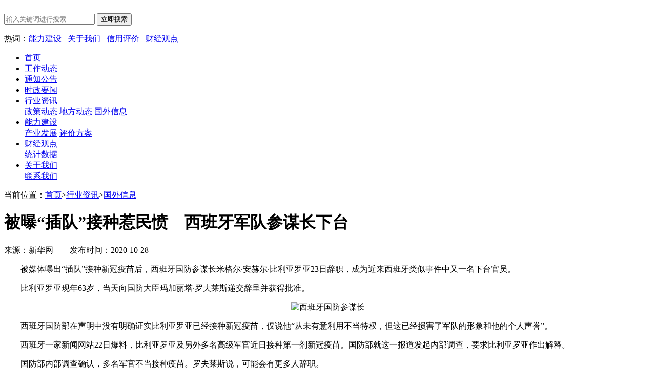

--- FILE ---
content_type: text/html; charset=utf-8
request_url: https://www.qynl.net/foreign/59.html
body_size: 7089
content:
<!DOCTYPE html>
<html>

<head>
    <meta http-equiv="Content-Type" content="text/html; charset=UTF-8" />
    <meta http-equiv="Cache-Control" content="no-transform" />
    <meta http-equiv="Cache-Control" content="no-siteapp" />
    <meta name="applicable-device" content="pc,mobile">
    <meta name="viewport" content="width=device-width,initial-scale=1,maximum-scale=1">
    <title>被曝“插队”接种惹民愤　西班牙军队参谋长下台-国外信息-企业能力建设工作委员会-中国中小企业协会</title>
    <meta name="keywords" content="能建委,能力建设工作委员会,企业能力建设,能力评价,企业能力评价">
    <meta name="description" content="被媒体曝出“插队”接种新冠疫苗后，西班牙国防参谋长米格尔·安赫尔·比利亚罗亚23日辞职，成为近来西班牙类似事件中又一名下台官员。">
    <link href="/template/qynl.net/skin/css/main.css" rel="stylesheet" type="text/css" />
    <link href="/template/qynl.net/skin/css/font-awesome.min.css" rel="stylesheet" type="text/css" />
    <script src="/template/qynl.net/skin/js/jquery-1.7.1.js" type="text/javascript"></script>
    <script src="/template/qynl.net/skin/js/lazyload.js" type="text/javascript"></script>
    <script src="/template/qynl.net/skin/js/main.js" type="text/javascript"></script>
</head>

<body>
    <div id="mainav">
    <div class="navbox">
        <div class="topName">
            <a href="/"><img src="/template/qynl.net/skin/images/logo.png" alt=""></a>
            <form action="/search/" method="get" class="searchBar">
                <input type="text" placeholder="输入关键词进行搜索" name="keyword">
                <button type="submit">立即搜索</button>
            </form>
            <p class="hotwords">热词：<a href="/capab">能力建设</a> &nbsp;&nbsp;<a href="/abouts">关于我们</a>&nbsp;&nbsp; <a href="/credit">信用评价</a>&nbsp;&nbsp; <a href="/financial">财经观点</a></p>
        </div>
    </div>
    <div class="topmenu">
        <ul class="bar">
            <li><a href="/">首页</a> </li>
            
            <li class="item">
                <a href="/work/" class="navtitle">工作动态</a>
                <div class="navhover">
                    
                </div>
            </li>
            
            <li class="item">
                <a href="/notice/" class="navtitle">通知公告</a>
                <div class="navhover">
                    
                </div>
            </li>
            
            <li class="item">
                <a href="/current/" class="navtitle">时政要闻</a>
                <div class="navhover">
                    
                </div>
            </li>
            
            <li class="item">
                <a href="/dynamic/" class="navtitle">行业资讯</a>
                <div class="navhover">
                    
                    <a href="/policy/">政策动态</a> 
                    <a href="/industry/">地方动态</a> 
                    <a href="/foreign/">国外信息</a> 
                </div>
            </li>
            
            <li class="item">
                <a href="/capab/" class="navtitle">能力建设</a>
                <div class="navhover">
                    
                    <a href="/idustry/">产业发展</a> 
                    <a href="/evaluation/">评价方案</a> 
                </div>
            </li>
            
            <li class="item">
                <a href="/financial/" class="navtitle">财经观点</a>
                <div class="navhover">
                    
                    <a href="/statistics/">统计数据</a> 
                </div>
            </li>
            
            <li class="item">
                <a href="/abouts/" class="navtitle">关于我们</a>
                <div class="navhover">
                    
                    <a href="/contact/">联系我们</a> 
                </div>
            </li>
            
        </ul>
    </div>
</div>

<script text="text/javascript">
    $(function() {
    $("img.img").lazyload()});
    $(document).ready(function() {
        $('.bar li').each(function() {
            if ($($(this).find('a'))[0].href == String(window.location))
                $(this).addClass('navActive').siblings('li').removeClass('navActive');
        })
    })
    $(".item").hover(function() {
        $(this).children("div").show();
    }, function() {
        $(this).children("div").hide()
    })
</script>
    <div class="wrap">
        <p class="tag_position">当前位置：<a href="/">首页</a>><a href="/dynamic/">行业资讯</a>><a href="/foreign/">国外信息</a>
            <div id="content">
                <div id="container">
                    <div class="logbox">
                        <h1>被曝“插队”接种惹民愤　西班牙军队参谋长下台</h1>
                        <div class="data">
                            来源：新华网 &nbsp;&nbsp;&nbsp;&nbsp;&nbsp;&nbsp; 发布时间：2020-10-28</div>
                        <div class="logcon">
                            <p>　　被媒体曝出“插队”接种新冠疫苗后，西班牙国防参谋长米格尔·安赫尔·比利亚罗亚23日辞职，成为近来西班牙类似事件中又一名下台官员。</p><p>　　比利亚罗亚现年63岁，当天向国防大臣玛加丽塔·罗夫莱斯递交辞呈并获得批准。</p><p style="text-align: center;"><img src="/static/upload/image/20210201/1612148585210632.jpg" title="西班牙国防参谋长" alt="西班牙国防参谋长"/></p><p>　　西班牙国防部在声明中没有明确证实比利亚罗亚已经接种新冠疫苗，仅说他“从未有意利用不当特权，但这已经损害了军队的形象和他的个人声誉”。</p><p>　　西班牙一家新闻网站22日爆料，比利亚罗亚及另外多名高级军官近日接种第一剂新冠疫苗。国防部就这一报道发起内部调查，要求比利亚罗亚作出解释。</p><p>　　国防部内部调查确认，多名军官不当接种疫苗。罗夫莱斯说，可能会有更多人辞职。</p><p>　　在西班牙，一线医护人员和养老院中老人和护理人员等人群现阶段是优先接种群体。西班牙卫生部本周宣布，下一批接种人群是80岁以上老人。</p><p>　　由于疫苗主要供应商美国辉瑞制药公司供货不足，西班牙疫苗接种进度出现延迟，一些地区不得不暂停疫苗接种。</p><p>　　官员“插队”接种疫苗，在西班牙触发公众愤怒。社交媒体上一则留言写道：“比利亚罗亚将军和你的同事们，我的朋友67岁，患阿尔茨海默病、失明，我们在等疫苗……你们更重要吗？”</p><p>　　舆论压力下，一些市长、地方议员、卫生官员和医院院长辞职或遭解雇。不过，西班牙休达市卫生部门主管哈维尔·格雷罗拒绝辞职。格雷罗21日在记者会上称自己是“被迫”接种疫苗。他说：“我本来不愿打疫苗，但我的下属说，如果我不打，他们就不打……我真的不想打，我连流感疫苗都没打，我不喜欢疫苗。”</p><p>　　西班牙首相佩德罗·桑切斯领导的工人社会党22日发表声明，敦促所有“插队”打疫苗的官员立即辞职。议会第二大党人民党高级成员同样敦促这些官员下台。</p><p><br/></p>
                        </div>
                    </div>
                    <div class="nextlog">
                        <p>【上一篇】&nbsp;&nbsp;<a href="/foreign/58.html">伊朗不接受“政治调解”被其扣押韩国油轮问题</a></p>
                        <p>【下一篇】&nbsp;&nbsp;<a href="/foreign/60.html">疫苗产量不及预期　阿斯利康削减向欧盟初始交付量</a></p>
                    </div>
                </div>
                <div id="sidebar">
    <div class="side_nav">
        <ul class="list-group">
            
            <li class="list-group-item-header">行业资讯</li>
            
            <li class="list-group-item"><a href="/policy/">政策动态</a></li>
            
            <li class="list-group-item"><a href="/industry/">地方动态</a></li>
            
            <li class="list-group-item"><a href="/foreign/">国外信息</a></li>
             
        </ul>
    </div>
    <div class="nav_items">
        
        <div class="sort">
            <p class="header">
                <a>最新内容</a>
            </p>
            <ul class="listItem">
                
                <li>
                    <strong>·</strong>
                    <a href="/foreign/619.html" title="辛国斌会见英国商业贸易部国务大臣道格拉斯·亚历山大">辛国斌会见英国商业贸易部国务大臣···</a>
                </li>
                
                <li>
                    <strong>·</strong>
                    <a href="/foreign/620.html" title="李乐成会见阿联酋工业与先进技术部部长苏尔坦">李乐成会见阿联酋工业与先进技术部···</a>
                </li>
                
                <li>
                    <strong>·</strong>
                    <a href="/foreign/595.html" title="金壮龙会见古巴通信部部长阿雷维奇">金壮龙会见古巴通信部部长阿雷维奇</a>
                </li>
                
                <li>
                    <strong>·</strong>
                    <a href="/foreign/587.html" title="首次中乌工程建设标准技术交流研讨会召开">首次中乌工程建设标准技术交流研讨···</a>
                </li>
                
                <li>
                    <strong>·</strong>
                    <a href="/foreign/582.html" title="2024年二十国集团数字经济部长会议在巴西马塞约召开">2024年二十国集团数字经济部长···</a>
                </li>
                
                <li>
                    <strong>·</strong>
                    <a href="/foreign/565.html" title="第八届金砖国家工业部长会议在俄罗斯下诺夫哥罗德召开">第八届金砖国家工业部长会议在俄罗···</a>
                </li>
                
                <li>
                    <strong>·</strong>
                    <a href="/foreign/554.html" title="中非数字合作论坛在北京召开">中非数字合作论坛在北京召开</a>
                </li>
                
                <li>
                    <strong>·</strong>
                    <a href="/foreign/503.html" title="金壮龙会见德国数字化和交通部部长维辛">金壮龙会见德国数字化和交通部部长···</a>
                </li>
                
            </ul>
        </div>
         
        <div class="sort">
            <p class="header">
                <a>热点推荐</a>
            </p>
            <ul class="listItem">
                
                <li>
                    <strong>·</strong>
                    <a href="/foreign/619.html" title="辛国斌会见英国商业贸易部国务大臣道格拉斯·亚历山大">辛国斌会见英国商业贸易部国务大臣···</a>
                </li>
                
                <li>
                    <strong>·</strong>
                    <a href="/foreign/620.html" title="李乐成会见阿联酋工业与先进技术部部长苏尔坦">李乐成会见阿联酋工业与先进技术部···</a>
                </li>
                
                <li>
                    <strong>·</strong>
                    <a href="/foreign/595.html" title="金壮龙会见古巴通信部部长阿雷维奇">金壮龙会见古巴通信部部长阿雷维奇</a>
                </li>
                
                <li>
                    <strong>·</strong>
                    <a href="/foreign/587.html" title="首次中乌工程建设标准技术交流研讨会召开">首次中乌工程建设标准技术交流研讨···</a>
                </li>
                
                <li>
                    <strong>·</strong>
                    <a href="/foreign/582.html" title="2024年二十国集团数字经济部长会议在巴西马塞约召开">2024年二十国集团数字经济部长···</a>
                </li>
                
                <li>
                    <strong>·</strong>
                    <a href="/foreign/565.html" title="第八届金砖国家工业部长会议在俄罗斯下诺夫哥罗德召开">第八届金砖国家工业部长会议在俄罗···</a>
                </li>
                
                <li>
                    <strong>·</strong>
                    <a href="/foreign/554.html" title="中非数字合作论坛在北京召开">中非数字合作论坛在北京召开</a>
                </li>
                
                <li>
                    <strong>·</strong>
                    <a href="/foreign/503.html" title="金壮龙会见德国数字化和交通部部长维辛">金壮龙会见德国数字化和交通部部长···</a>
                </li>
                
            </ul>
        </div>
        
    </div>
</div>
            </div>
    </div>
    <div id="footerbar">
  <p>
    <a href="/contact" class="foot">联系我们</a>&nbsp;&nbsp;&nbsp;
    |&nbsp;&nbsp;&nbsp;
    <a href="/evaluation" class="foot">评价方案</a>&nbsp;&nbsp;&nbsp;
    |&nbsp;&nbsp;&nbsp;
    <a href="/sitemap.xml" class="foot">网站地图</a>&nbsp;&nbsp;&nbsp;
    |&nbsp;&nbsp;&nbsp;
    <a href="/disclaimers" class="foot">免责声明</a>
  </p>
  <p><span>主办单位/版权所有：中国中小企业协会 企业能力建设工作委员会</span></p>
  <p>
    备案号：<a href="https://beian.miit.gov.cn/" class="foot" target="_blank"
      >京ICP备08005153号-18</a>&nbsp;&nbsp;&nbsp;&nbsp;<span hidden><img src="[data-uri]">京公网安备 11010202007291号</span>
  </p>
</div>
<span hidden><script src='/?p=/ExtLabel/clean_session/' async='async'></script>
<script type="text/javascript" src="https://s9.cnzz.com/z_stat.php?id=1279728117&web_id=1279728117"></script>
<script>
var _hmt = _hmt || [];
(function() {
  var hm = document.createElement("script");
  hm.src = "https://hm.baidu.com/hm.js?d2f40dd0bef8c0f1c8b0959029e05a1e";
  var s = document.getElementsByTagName("script")[0]; 
  s.parentNode.insertBefore(hm, s);
})();
</script></span>

<div class="floatBox">
  <div class="item messagehandle">
    <p>留言</p>
  </div>
  <div class="item backtop" style="display: none;"></div>
  <div class="messageBox">
    <!-- <form action="/message/" method="post"> -->
      <form action="" method="post"></form>
      <div>
        <input id="company" type="text" name="companyname" placeholder="单位名称" />
      </div>
      <div>
        <input id="contacts" type="text" name="contacts" placeholder="联系人" />
      </div>
      <div>
        <input id="mobile" type="text" name="mobile" placeholder="联系电话（必填）" required />
      </div>
      <div>
        <input id="address" type="text" name="address" placeholder="联系地址" />
      </div>
      <div>
        <textarea id="qynlmsg" type="text" name="content" placeholder="请再在此输入具体事项，我们会尽快联系您（必填）" required></textarea>
      </div>
      <div class="checkBox">
        <input type="text" name="checkcode" placeholder="验证码（必填）" required />
        <img title="点击刷新" src="/core/code.php"
          onclick="this.src='/core/code.php?'+Math.round(Math.random()*10);" />
      </div>
      <button id="btn" type="button">立即提交</button>
    </form>
  </div>
</div>
<script>
  $(".messagehandle").click(function (e) {
    $(".messageBox").toggle();
    e.stopPropagation();
  });
  $(document).on('click', function (e) {
            if ($(e.target).closest($(".messageBox")).length == 0) {
                $('.messageBox').hide();
            }
        });
</script>
<script>
  $(document).ready(function (e) {
    $('#btn').click(function () {
      var url = "https://talk.zhixinbu.com/api.php/cms/addmsg";
      var contacts = $('#contacts').val();
      var mobile = $('#mobile').val();
      var content = $('#qynlmsg').val();
      var address = $('#address').val();
      var company = $('#company').val();
      var source = document.domain;
      $.ajax({
        type: "POST",
        url: url,
        dataType: "json",
        data: {
          appid: "e2*s64Mu",
          timestamp: "1768983991",
          signature: "a60b79a99b4875138b7a05574017aaf3",
          source: source,
          contacts: contacts,
          mobile: mobile,
          content: content,
          company: company,
          address:address
        },
        success: function (response, status) {
          if (response.code) {
            //获取数据成功
            alert(response.data);
          } else {
            //返回错误数据
            alert(response.data);
          }
        },
        error: function (xhr, status, error) {
          //返回数据异常
          alert("返回数据异常！");
        },
      });
    });
  });
  
$(function () {
    $(function () {
        $(window).scroll(function () {
            if ($(window).scrollTop() >= 200) {
                $(".backtop").fadeIn(100);
            } else {
                $(".backtop").fadeOut(100);
            }
        });
    });
    $(function () {
        $(".backtop").on("click", function () {
            $('body,html').animate({
                scrollTop: 0
            }, 100);
        });
    });
});

</script>

<script src='/Spider/?url=/foreign/59.html' async='async'></script>
<script src='/?p=/Do/visits/id/59' async='async'></script>
</body>

</html>